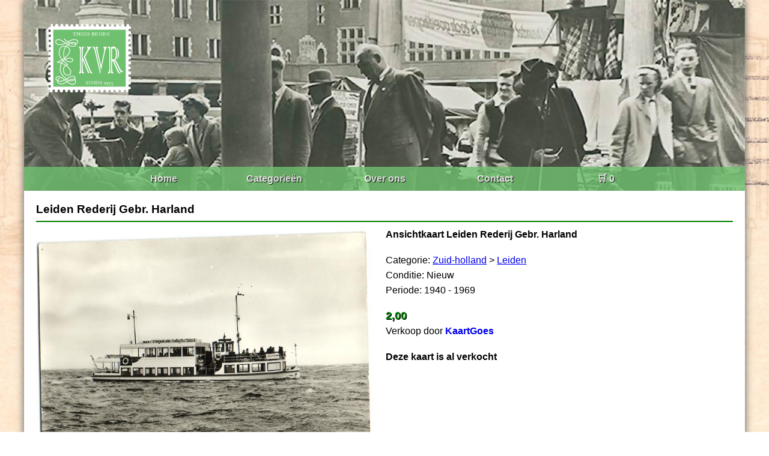

--- FILE ---
content_type: text/html; charset=UTF-8
request_url: https://ansichtkaartenbeurs.nl/kaarten/leiden-rederij-gebr-harlandzh7566
body_size: 855
content:
<!DOCTYPE html>
<html lang="NL">
<head>
	<title>Leiden  Rederij Gebr. Harland | Ansichtkaartenbeurs.nl</title>
    <meta charset="UTF-8">
	<base href="/" target="_self">
	<meta name="description" content="">
	<meta name="keywords" content="">
	<meta name="viewport" content="width=device-width, initial-scale=1.0">
	<link rel="stylesheet" href="css/style.css" type="text/css">
	
	<!-- Global site tag (gtag.js) - Google Analytics -->
	<script async src="https://www.googletagmanager.com/gtag/js?id=UA-57558746-1"></script>
	<script>
	  window.dataLayer = window.dataLayer || [];
	  function gtag(){dataLayer.push(arguments);}
	  gtag('js', new Date());

	  gtag('config', 'UA-57558746-1');
	</script>
	
</head>
<body>

<header>
    <img src="img/logo.png" alt="">
    <nav>
        <ul>
            <li><a href="/">Home</a></li>
            <li><a href="/categorieen">Categorieën</a></li>
            <li><a href="/overons">Over ons</a></li>
            <li><a href="/contact">Contact</a></li>
            <li><a href="/winkelwagen">🛒 0</a></li>
        </ul>
    </nav>
</header>

<main>


    <section class="carddetail">
    <h3>Leiden  Rederij Gebr. Harland</h3><hr>
        <div class="carddetail-column">
            <img src="/img/kaarten/1/2102/94c7396dd4a5ec326cbb2e75abd0b798.jpg" alt="kaart">
        </div>
        <div class="carddetail-column carddetail-text">
            <p><strong>Ansichtkaart Leiden  Rederij Gebr. Harland</strong></p>
            <p></p><br>
			<p>Categorie: <a href="kaarten/zuid-holland"><u>Zuid-holland</u></a> > <a href="kaarten/zuid-holland/leiden"><u>Leiden</u></a></p>	
			<p>Conditie: Nieuw</p>
			<p>Periode: 1940 - 1969</p><br>
			            <p class="itemprice"><strong>2,00</strong></p>
						<p>Verkoop door <a href="winkel/kaartgoes"><strong>KaartGoes</strong></a></p><br>
						<p><strong>Deze kaart is al verkocht</strong></p>
			        </div>
		<div class="storylist">
				</div>
		<div id="storyholder"></div>
    </section>


</main>

<footer>
<p>Ansichtkaartenbeurs.nl | 560.41 ms - 552kb</p>
</footer>

<script>
var load = true;
document.addEventListener("mousemove", loadForm);
document.addEventListener('touchmove', loadForm);
function loadForm(){
	if(load === true){
		load = false;
		fetch('/partial/storyform').then(response => response.text()).then(data => {
			document.getElementById('storyholder').innerHTML = data;
		})
	}
}
</script>

</body>
</html>
